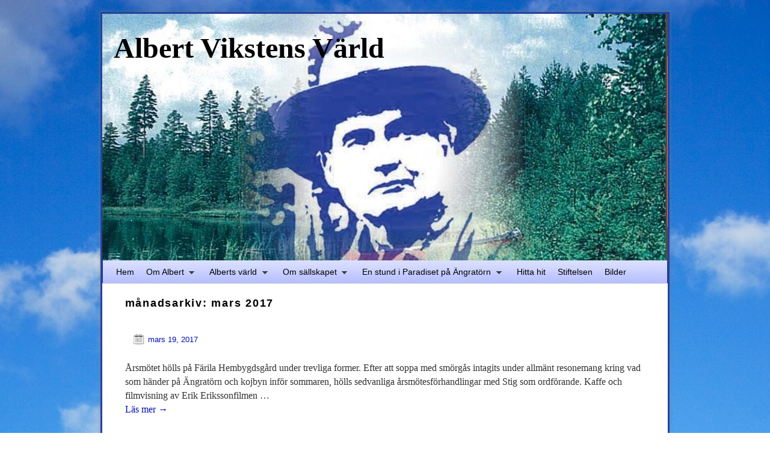

--- FILE ---
content_type: text/html; charset=UTF-8
request_url: https://www.albertviksten.se/2017/03/
body_size: 5041
content:
<!DOCTYPE html>
<!--[if IE 7]>	<html id="ie7" lang="sv-SE"> <![endif]-->
<!--[if IE 8]>	<html id="ie8" lang="sv-SE"> <![endif]-->
<!--[if IE 9]>	<html id="ie9" lang="sv-SE"> <![endif]-->
<!--[if !(IE 6) | !(IE 7) | !(IE 8) ] | !(IE 9) ><!-->	<html lang="sv-SE"> <!--<![endif]-->
<head>
<meta charset="UTF-8" />
<meta name='viewport' content='width=device-width, initial-scale=1.0, maximum-scale=2.0, user-scalable=yes' />
<title>2017  mars | Albert Vikstens Värld</title>

<link rel="profile" href="http://gmpg.org/xfn/11" />
<link rel="pingback" href="https://www.albertviksten.se/xmlrpc.php" />
<!--[if lt IE 9]>
<script src="https://www.albertviksten.se/wp-content/themes/weaver-ii-pro/js/html5.js" type="text/javascript"></script>
<![endif]-->

<!-- Weaver II Pro Google Fonts -->
<link href='http://fonts.googleapis.com/css?family=Parisienne' rel='stylesheet' type='text/css'><!-- font-family: 'Parisienne', cursive; -->
<script type="text/javascript">var weaverIsMobileAny=false;var weaverIsMobile=false;var weaverIsSimMobile=false;var weaverIsStacked=false;var weaverMenuThreshold=640;var weaverHideMenuBar=false;var weaverMobileDisabled=false;var weaverFlowToBottom=true;var weaverHideTooltip=false;var weaverUseSuperfish=true;</script>
<link rel="alternate" type="application/rss+xml" title="Albert Vikstens Värld &raquo; flöde" href="https://www.albertviksten.se/feed/" />
<link rel="alternate" type="application/rss+xml" title="Albert Vikstens Värld &raquo; kommentarsflöde" href="https://www.albertviksten.se/comments/feed/" />
		<script type="text/javascript">
			window._wpemojiSettings = {"baseUrl":"https:\/\/s.w.org\/images\/core\/emoji\/72x72\/","ext":".png","source":{"concatemoji":"https:\/\/www.albertviksten.se\/wp-includes\/js\/wp-emoji-release.min.js?ver=4.2.38"}};
			!function(e,n,t){var a;function o(e){var t=n.createElement("canvas"),a=t.getContext&&t.getContext("2d");return!(!a||!a.fillText)&&(a.textBaseline="top",a.font="600 32px Arial","flag"===e?(a.fillText(String.fromCharCode(55356,56812,55356,56807),0,0),3e3<t.toDataURL().length):(a.fillText(String.fromCharCode(55357,56835),0,0),0!==a.getImageData(16,16,1,1).data[0]))}function i(e){var t=n.createElement("script");t.src=e,t.type="text/javascript",n.getElementsByTagName("head")[0].appendChild(t)}t.supports={simple:o("simple"),flag:o("flag")},t.DOMReady=!1,t.readyCallback=function(){t.DOMReady=!0},t.supports.simple&&t.supports.flag||(a=function(){t.readyCallback()},n.addEventListener?(n.addEventListener("DOMContentLoaded",a,!1),e.addEventListener("load",a,!1)):(e.attachEvent("onload",a),n.attachEvent("onreadystatechange",function(){"complete"===n.readyState&&t.readyCallback()})),(a=t.source||{}).concatemoji?i(a.concatemoji):a.wpemoji&&a.twemoji&&(i(a.twemoji),i(a.wpemoji)))}(window,document,window._wpemojiSettings);
		</script>
		<style type="text/css">
img.wp-smiley,
img.emoji {
	display: inline !important;
	border: none !important;
	box-shadow: none !important;
	height: 1em !important;
	width: 1em !important;
	margin: 0 .07em !important;
	vertical-align: -0.1em !important;
	background: none !important;
	padding: 0 !important;
}
</style>
<link rel='stylesheet' id='weaverii-main-style-sheet-css'  href='https://www.albertviksten.se/wp-content/themes/weaver-ii-pro/style.css?ver=1.2.7' type='text/css' media='all' />
<link rel='stylesheet' id='weaverii-mobile-style-sheet-css'  href='https://www.albertviksten.se/wp-content/themes/weaver-ii-pro/style-mobile.css?ver=1.2.7' type='text/css' media='all' />
<link rel='stylesheet' id='weaverii-style-sheet-css'  href='https://www.albertviksten.se/wp-content/uploads/weaverii-subthemes/style-weaverii.css?ver=166' type='text/css' media='all' />
<script type='text/javascript' src='https://www.albertviksten.se/wp-content/plugins/jquery-updater/js/jquery-2.1.4.min.js?ver=2.1.4'></script>
<script type='text/javascript' src='https://www.albertviksten.se/wp-content/plugins/jquery-updater/js/jquery-migrate-1.2.1.min.js?ver=1.2.1'></script>
<script type='text/javascript'>
/* <![CDATA[ */
var weaver_menu_params = {"selector":"li:has(ul) > a","selector_leaf":"li li li:not(:has(ul)) > a"};
/* ]]> */
</script>
<script type='text/javascript' src='https://www.albertviksten.se/wp-content/themes/weaver-ii-pro/js/weaverjslib.js?ver=166'></script>
<link rel="EditURI" type="application/rsd+xml" title="RSD" href="https://www.albertviksten.se/xmlrpc.php?rsd" />
<link rel="wlwmanifest" type="application/wlwmanifest+xml" href="https://www.albertviksten.se/wp-includes/wlwmanifest.xml" /> 
<meta name="generator" content="WordPress 4.2.38" />
<script type='text/javascript'>
/* <![CDATA[ */
// Comprehensive Google Map plugin v9.1.2
var CGMPGlobal = {"ajaxurl":"https:\/\/www.albertviksten.se\/wp-admin\/admin-ajax.php","noBubbleDescriptionProvided":"No description provided","geoValidationClientRevalidate":"REVALIDATE","cssHref":"https:\/\/www.albertviksten.se\/wp-content\/plugins\/comprehensive-google-map-plugin\/style.css?ver=9.1.2","language":"en","customMarkersUri":"https:\/\/www.albertviksten.se\/wp-content\/plugins\/comprehensive-google-map-plugin\/assets\/css\/images\/markers\/","kml":"[TITLE] [MSG] ([STATUS])","kmlDocInvalid":"The KML file is not a valid KML, KMZ or GeoRSS document.","kmlFetchError":"The KML file could not be fetched.","kmlLimits":"The KML file exceeds the feature limits of KmlLayer.","kmlNotFound":"The KML file could not be found. Most likely it is an invalid URL, or the document is not publicly available.","kmlRequestInvalid":"The KmlLayer is invalid.","kmlTimedOut":"The KML file could not be loaded within a reasonable amount of time.","kmlTooLarge":"The KML file exceeds the file size limits of KmlLayer.","kmlUnknown":"The KML file failed to load for an unknown reason.","address":"Address","streetView":"Street View","directions":"Directions","toHere":"To here","fromHere":"From here","mapFillViewport":"false","timestamp":"30cec43d04","ajaxCacheMapAction":"cgmp_ajax_cache_map_action","sep":"{}"}
/* ]]> */
</script>

<!-- This site is using Weaver II Pro 1.2.7 (166) subtheme: default -->
<meta name="description" content=" Albert Viksten -  " />
<meta name="keywords" content="Albert Viksten blog, Albert Viksten" />


<!--[if lte IE 8]>
<style type="text/css" media="screen">
#content img.size-thumbnail,#content img.size-medium,#content img.size-large,#content img.size-full,#content img.attachment-thumbnail,
#content img.wp-post-image,img.avatar,.format-chat img.format-chat-icon,
#wrapper,#branding,#colophon,#content, #content .post,
#sidebar_primary,#sidebar_right,#sidebar_left,.sidebar_top,.sidebar_bottom,.sidebar_extra,
#first,#second,#third,#fourth,
#commentform input:focus,#commentform textarea:focus,#respond input#submit {
	behavior: url(https://www.albertviksten.se/wp-content/themes/weaver-ii-pro/js/PIE/PIE.php) !important; position:relative;
}
</style>
<![endif]-->

<!-- End of Weaver II options -->
<style type="text/css" id="custom-background-css">
body.custom-background { background-image: url('https://www.albertviksten.se/wp-content/uploads/2013/05/sky.jpg'); background-repeat: no-repeat; background-position: top center; background-attachment: fixed; }
</style>
</head>

<body class="archive date custom-background not-logged-in weaver-desktop weaver-mobile-smart-nostack">
<a href="#page-bottom" id="page-top">&darr;</a> <!-- add custom CSS to use this page-bottom link -->
<div id="wrapper" class="hfeed">
	<header id="branding" role="banner">
	    <div id="site-logo"></div>
	    <div id="site-logo-link" onclick="location.href='https://www.albertviksten.se/';"></div>

	    <hgroup>
	    	<h1 id="site-title" ><span><a href="https://www.albertviksten.se/" title="Albert Vikstens Värld" rel="home">Albert Vikstens Värld</a></span></h1>
			<h2 id="site-description"> Albert Vikstens Värld</h2>
	    </hgroup>


		<div id="header_image">
			<img src="https://www.albertviksten.se/wp-content/uploads/2013/06/cropped-top1.jpg" width="940" height="410" alt="Albert Vikstens Värld" />
		</div><!-- #header_image -->
	</header><!-- #branding -->
<div id="mobile-bottom-nav" class="mobile_menu_bar" style="padding:5px 10px 5px 10px;clear:both;">
    <div style="margin-bottom:20px;">
<span style="float:left;margin-left:15px;">
    <a href="https://www.albertviksten.se/" title="Albert Vikstens Värld" rel="home">Hem</a></span>
    <span class="mobile-menu-link"><a href="javascript:void(null);" onclick="weaverii_ToggleMenu(document.getElementById('nav-bottom-menu'), this, 'Meny &darr;', 'Meny &uarr;')">Meny &darr;</a></span></div>
</div>
		<div id="nav-bottom-menu"><nav id="access" class="menu_bar" role="navigation">
		<div class="skip-link"><a class="assistive-text" href="#content" title="">Hoppa till huvudinnehåll</a></div>
			<div class="skip-link"><a class="assistive-text" href="#primary" title="">Hoppa till sekundärt innehåll</a></div>
<div class="menu"><ul class="sf-menu"><li ><a href="https://www.albertviksten.se/">Hem</a></li><li class="page_item page-item-20 page_item_has_children"><a href="#">Om Albert</a><ul class='children'><li class="page_item page-item-22"><a href="https://www.albertviksten.se/om-albert/biografi/">Biografi</a></li><li class="page_item page-item-25"><a href="https://www.albertviksten.se/om-albert/literatur/">Litteratur</a></li></ul></li><li class="page_item page-item-35 page_item_has_children"><a href="#">Alberts värld</a><ul class='children'><li class="page_item page-item-37"><a href="https://www.albertviksten.se/alberts-varld/angratorn/">Ängratörn</a></li><li class="page_item page-item-40"><a href="https://www.albertviksten.se/alberts-varld/kojbyn/">Kojbyn</a></li></ul></li><li class="page_item page-item-43 page_item_has_children"><a href="#">Om sällskapet</a><ul class='children'><li class="page_item page-item-45"><a href="https://www.albertviksten.se/om-sallskapet/syfte/">Syfte</a></li><li class="page_item page-item-49"><a href="https://www.albertviksten.se/om-sallskapet/stadgar/">Stadgar</a></li><li class="page_item page-item-51"><a href="https://www.albertviksten.se/om-sallskapet/medlemskap/">Medlemskap</a></li><li class="page_item page-item-53"><a href="https://www.albertviksten.se/om-sallskapet/arsskrift/">Årsskrift</a></li><li class="page_item page-item-55"><a href="https://www.albertviksten.se/om-sallskapet/lankar/">Länkar</a></li><li class="page_item page-item-57"><a href="https://www.albertviksten.se/om-sallskapet/kontakt/">Kontakt</a></li><li class="page_item page-item-102"><a href="https://www.albertviksten.se/om-sallskapet/25-ars-historik/">25-års historik</a></li></ul></li><li class="page_item page-item-65 page_item_has_children"><a href="https://www.albertviksten.se/paradisveckan/">En stund i Paradiset på Ängratörn</a><ul class='children'><li class="page_item page-item-509"><a href="https://www.albertviksten.se/paradisveckan/en-stund-i-paradiset-2016/">En stund i Paradiset 2016</a></li><li class="page_item page-item-123"><a href="https://www.albertviksten.se/paradisveckan/paradisafton-2013/">Paradisafton 2013</a></li><li class="page_item page-item-255"><a href="https://www.albertviksten.se/paradisveckan/paradisafton-2014/">Paradisafton 2014</a></li><li class="page_item page-item-378"><a href="https://www.albertviksten.se/paradisveckan/paradisafton-2015/">Paradisafton 2015</a></li><li class="page_item page-item-324"><a href="https://www.albertviksten.se/paradisveckan/talare-pa-angratorn/">Talare på Ängratörn</a></li></ul></li><li class="page_item page-item-78"><a href="https://www.albertviksten.se/hitta-hit/">Hitta hit</a></li><li class="page_item page-item-75"><a href="https://www.albertviksten.se/stiftelsen/">Stiftelsen</a></li><li class="page_item page-item-130"><a href="https://www.albertviksten.se/bilder/">Bilder</a></li></ul></div>
		</nav></div><!-- #access -->
	<div id="main">
		<div id="container_wrap" class="container-archive equal_height one-column">
		<section id="container">
		    <div id="content" role="main">


			<header class="page-header">
			    <h1 class="page-title archive-title"><span class="archive-title-label">
månadsarkiv: </span><span>mars 2017</span>			    </h1>
			</header>


	<article id="post-581" class="content-default post-odd post-order-1 post-581 post type-post status-publish format-standard hentry category-uncategorized">
		<header class="entry-header">
		<hgroup class="entry-hdr"><h2 class="entry-title">	<a href="https://www.albertviksten.se/uncategorized/rapport-fran-arsmotet-12-mars/" title="Permanent länk till Rapport från årsmötet 12 mars" rel="bookmark">Rapport från årsmötet 12 mars</a>
</h2></hgroup>

			<div class="entry-meta">
							<div class="post_hide_author post_hide_cats post_hide_tags post_hide_permalink entry-meta-icons">
			<span class="sep">Postat </span><a href="https://www.albertviksten.se/uncategorized/rapport-fran-arsmotet-12-mars/" title="6:26 f m" rel="bookmark"><time class="entry-date" datetime="2017-03-19T06:26:34+00:00" pubdate>mars 19, 2017</time></a><span class="by-author"> <span class="sep"> av </span> <span class="author vcard"><a class="url fn n" href="https://www.albertviksten.se/author/owe/" title="Visa alla inlägg av owe" rel="author">owe</a></span></span>
			</div><!-- .entry-meta-icons -->			</div><!-- .entry-meta -->
		</header><!-- .entry-header -->

		<div class="entry-summary"> <!-- EXCERPT -->
<p>Årsmötet hölls på Färila Hembygdsgård under trevliga former. Efter att soppa med smörgås intagits under allmänt resonemang kring vad som händer på Ängratörn och kojbyn inför sommaren, hölls sedvanliga årsmötesförhandlingar med Stig som ordförande. Kaffe och filmvisning av Erik Erikssonfilmen &hellip; <a class="more-link" href="https://www.albertviksten.se/uncategorized/rapport-fran-arsmotet-12-mars/">Läs mer <span class="meta-nav">&rarr;</span></a></p>
<div class="clear-cols"></div>		</div><!-- .entry-summary -->

		<footer class="entry-utility">
<div class="post_hide_author post_hide_cats post_hide_tags post_hide_permalink entry-meta-icons">
			<span class="cat-links">
<span class="entry-utility-prep entry-utility-prep-cat-links">Publicerat i</span> <a href="https://www.albertviksten.se/category/uncategorized/" rel="category tag">Uncategorized</a>			</span>
	</div><!-- .entry-meta-icons -->
		</footer><!-- #entry-utility -->
	</article><!-- #post-581 -->

	<article id="post-586" class="content-default post-even post-order-2 post-586 post type-post status-publish format-standard hentry category-vad">
		<header class="entry-header">
		<hgroup class="entry-hdr"><h2 class="entry-title">	<a href="https://www.albertviksten.se/vad/den-stora-karleken/" title="Permanent länk till Den stora kärleken?" rel="bookmark">Den stora kärleken?</a>
</h2></hgroup>

			<div class="entry-meta">
							<div class="post_hide_author post_hide_cats post_hide_tags post_hide_permalink entry-meta-icons">
			<span class="sep">Postat </span><a href="https://www.albertviksten.se/vad/den-stora-karleken/" title="6:03 f m" rel="bookmark"><time class="entry-date" datetime="2017-03-19T06:03:17+00:00" pubdate>mars 19, 2017</time></a><span class="by-author"> <span class="sep"> av </span> <span class="author vcard"><a class="url fn n" href="https://www.albertviksten.se/author/owe/" title="Visa alla inlägg av owe" rel="author">owe</a></span></span>
			</div><!-- .entry-meta-icons -->			</div><!-- .entry-meta -->
		</header><!-- .entry-header -->

		<div class="entry-summary"> <!-- EXCERPT -->
<p>    Det hände i mars månad &#8211; Så konstigt har jag aldrig sett, sa han. Det är en fågel som sjunger. Och det är en fågelhona som ligger på ägg. Aldrig har jag sett på maken. Och mitt i &hellip; <a class="more-link" href="https://www.albertviksten.se/vad/den-stora-karleken/">Läs mer <span class="meta-nav">&rarr;</span></a></p>
<div class="clear-cols"></div>		</div><!-- .entry-summary -->

		<footer class="entry-utility">
<div class="post_hide_author post_hide_cats post_hide_tags post_hide_permalink entry-meta-icons">
			<span class="cat-links">
<span class="entry-utility-prep entry-utility-prep-cat-links">Publicerat i</span> <a href="https://www.albertviksten.se/category/vad/" rel="category tag">vad</a>			</span>
	</div><!-- .entry-meta-icons -->
		</footer><!-- #entry-utility -->
	</article><!-- #post-586 -->

		</div><!-- #content -->
		</section><!-- #container -->
	    </div><!-- #container_wrap -->

    </div><!-- #main -->
	<footer id="colophon" role="contentinfo">
	  <div>

	    <div id="site-ig-wrap">
		<span id="site-info">
	    &copy; 2026 - <a href="https://www.albertviksten.se/" title="Albert Vikstens Värld" rel="home">Albert Vikstens Värld</a>
	    </span> <!-- #site-info -->
	    </div><!-- #site-ig-wrap -->
	    <div class="weaver-clear"></div>
	  </div>
	</footer><!-- #colophon -->
</div><!-- #wrapper -->
<a href="#page-top" id="page-bottom">&uarr;</a>
<div id="weaver-final" class="weaver-final-normal"></div> <!-- #weaver-final -->
</body>
</html>


--- FILE ---
content_type: text/css
request_url: https://www.albertviksten.se/wp-content/uploads/weaverii-subthemes/style-weaverii.css?ver=166
body_size: 2003
content:
/* WARNING: Do not edit this file. It is dynamically generated. Any edits you make will be overwritten. */
/* This file generated using Weaver II Pro 1.2.7 subtheme: default */
/* Weaver II styles - Version 166 */
a {color:#0011BB;}
a:visited {color:#0011BB;}
a:hover {color:#BB1100;}
.entry-title a {color:#000;}
.entry-title a:visited {color:#000;}
.entry-title a:hover {color:#BB1100;}
.entry-meta a, .entry-utility a {color:#0011BB;}
.entry-meta a:visited, .entry-utility a:visited {color:#0011BB;}
.entry-meta a:hover, .entry-utility a:hover {color:#BB1100;}
.widget-area a {color:#0011BB;}
.widget-area a:visited {color:#0011BB;}
.widget-area a:hover {color:#BB1100;}
#wrapper {-webkit-box-shadow: 0 0 3px 3px rgba(0,0,0,0.25); -moz-box-shadow: 0 0 3px 3px rgba(0,0,0,0.25); box-shadow: 0 0 3px 3px rgba(127,127,127,0.25);}
#wrapper{max-width:940px;}
#wrapper {padding: 3px;}
#sidebar_primary,.mobile_widget_area {background-color:#F5F5DC;}
#sidebar_right {background-color:#F5F5DC;}
#sidebar_left {background-color:#F5F5DC;}
.sidebar_top,.sidebar_extra {background-color:#F5F5DC;}
.sidebar_bottom {background-color:#F5F5DC;}
#first,#second,#third,#fourth {background-color:#F5F5DC;}
.widget{margin-bottom:40px;}
.widget-area {padding: 10px 10px 0px 10px;}
.widget {margin-bottom: 40px;}
#container_wrap.right-1-col{width:75.000%;} #sidebar_wrap_right.right-1-col{width:25.000%;}
#container_wrap.right-2-col,#container_wrap.right-2-col-bottom{width:67.000%;} #sidebar_wrap_right.right-2-col,#sidebar_wrap_right.right-2-col-bottom{width:33.000%;}
#container_wrap.left-1-col{width:75.000%;} #sidebar_wrap_left.left-1-col{width:25.000%;}
#container_wrap.left-2-col,#container_wrap.left-2-col-bottom{width:67.000%;} #sidebar_wrap_left.left-2-col,#sidebar_wrap_left.left-2-col-bottom{width:33.000%;}
#container_wrap{width:66.000%;} #sidebar_wrap_left{width:17.000%;} #sidebar_wrap_right{width:17.000%;}
#sidebar_wrap_2_left_left, #sidebar_wrap_2_right_left {width:54.000%;margin-right:1%;}
#sidebar_wrap_2_left_right, #sidebar_wrap_2_right_right {width:45.000%;}
#site-title {font-size:400.000%;}
#site-description {font-size:0.000%;}
#site-title {overflow:hidden; padding:0; margin:0; position:absolute; left:2.000%; top: 5.000%; z-index:20;}
#site-description {overflow:hidden; padding:0; margin:0; position:absolute; left:4.000%; top: 30.000%; z-index:20;}
#site-info {width:80%;}
.menu_bar .current_page_item > a, .menu_bar .current-menu-item > a, .menu_bar .current_page_ancestor > a {font-weight:bold;}
.menu_bar, .weaveriip_vertical_menu .menu_bar li { background-image: url(/wp-content/themes/weaver-ii-pro/images/theme/fade.png);}
.menu_bar ul ul a, .menu_bar li:hover > a, .menu_bar ul ul :hover > a { background-image: url(/wp-content/themes/weaver-ii-pro/images/theme/fadeup.png);}
.menu_bar {-webkit-box-shadow: rgba(0, 0, 0, 0.4) 0px 0px 2px;
-moz-box-shadow: rgba(0, 0, 0, 0.4) 0px 0px 2px; box-shadow: rgba(0, 0, 0, 0.4) 0px 0px 2px;margin-left:1px;max-width:938px;}.menu_bar ul ul a {padding:10px 20px;}
.sf-sub-indicator {background: url(/wp-content/themes/weaver-ii-pro/js/superfish/images/arrows-404040.png) no-repeat -10px -100px;}
.menu_bar, .menu_bar a,.menu_bar a:visited,.mobile_menu_bar a {color:#000000;}
.menu_bar li:hover > a, .menu_bar a:focus {background-color:#B5BFFF;}
.menu_bar li:hover > a, .menu_bar a:focus {color:#040254;}
.menu_bar ul ul a {background-color:#B5BFFF;}
.menu_bar ul ul a,.menu_bar ul ul a:visited {color:#000000;}
.menu_bar ul ul :hover > a {background-color:#B5BFFF;}
.menu_bar ul ul :hover > a {color:#040254;}
.menu_bar .current_page_item > a, .menu_bar .current-menu-item > a, .menu_bar .current_page_ancestor > a {color:#222 !important;}
.menu_bar, .mobile_menu_bar {background-color:#B5BFFF;}
.mobile-menu-link {border-color:#000000;}
.menu-vertical {clear:both;background:transparent;margin:0;width:100% !important;overflow:hidden !important;border-bottom:3px solid #000000;border-top:1px solid #000000;;}
.menu-vertical ul {margin: 0 !important; padding: 0 !important; list-style-type: none !important;  list-style-image:none !important;font-family: inherit;}
.menu-vertical li a, .menu-vertical a:visited {color: #000000 !important;  background-color: #B5BFFF !important;
 display: block !important; padding: 5px 10px !important; text-decoration: none !important;
 border-top:2px solid #000000;}
.menu-vertical a:hover,.menu-vertical a:focus {color: #040254 !important; background-color: #B5BFFF !important;text-decoration: none !important;}
.menu-vertical ul ul li { margin: 0 !important; }
.menu-vertical ul ul a {color: #000000 !important; background-color: #B5BFFF !important;
 display: block !important; padding: 4px 5px 4px 25px !important; text-decoration: none !important;border:0;
 border-top:1px solid #000000;}
.menu-vertical ul ul a:hover {color: #040254 !important; background-color: #B5BFFF !important; text-decoration: none !important;}
.menu-vertical ul ul ul a {padding: 4px 5px 4px 35px !important;}
.menu-vertical ul ul ul ul a {padding: 4px 5px 4px 45px !important;}
.menu-vertical ul ul ul ul ul a {padding: 4px 5px 4px 55px !important;}
.menu-vertical ul li.current_page_item > a, .menu-vertical ul li.current-menu-item > a  {color:#222 !important;}
.menu-vertical ul li.current_page_item > a, .menu-vertical ul li.current-menu-item > a {font-weight:bold;}
#content, .entry-content h1, .entry-content h2 {color:#333;}
#content h1, #content h2, #content h3, #content h4, #content h5, #content h6, #content dt, #content th,
h1, h2, h3, h4, h5, h6,.entry-author-info h2 {color:#000;}
#comments-title h3, #comments-title h4, #respond h3 {color:#000000;}
.commentlist li.comment, #respond {background-color:#F5F5DC;}
#respond input#submit {background-color:#D9D9C3;}
#content table {border-style:none;}
#content tr th, #content thead th {font-weight: bold;border-bottom: 1px solid #888;background-color:transparent;}
#content tr td {border-style:none;}
#nav-above,.paged #nav-above{display:none;margin:0;}
#nav-below{display:none;margin:0;}
.single #nav-above{display:none;margin:0;}
.single #nav-below{display:none;margin:0;}
.home .sticky, #entry-author-info, #container.page-with-posts .sticky, #container.index-posts .sticky {background-color:#F0F0D6;}
#content .entry-format {color:#666666;}
.widget ul {list-style-type:none;}
body {font-size:12px;}
body {font-family:"Times New Roman",Times,serif;}
h3#comments-title,h3#reply-title,.menu_bar,.mobile_menu_bar,
#author-info,#infobar,#nav-above, #nav-below,#cancel-comment-reply-link,.form-allowed-tags,
#site-info,#site-title,#wp-calendar,#comments-title,.comment-meta,.comment-body tr th,.comment-body thead th,
.entry-content label,.entry-content tr th,.entry-content thead th,.entry-format,.entry-meta,.entry-title,
.entry-utility,#respond label,.navigation,.page-title,.pingback p,.reply,.widget-title,
.wp-caption-text,input[type=submit] {font-family:"Helvetica Neue", Helvetica, sans-serif;}
body {color:#222;}
#wrapper {background-color:#29419B;}
#main {background-color:#FFFFFF;}
#container {background-color:#FFFFFF;}
#branding {background-color:transparent;}
#colophon {background-color:#FFDEAD;}
input, textarea, ins, pre {background-color:#F0F0D6;}
input, textarea {color:#222;}
#sidebar_wrap_right.right-1-col {background-color:#F5F5DC;}
#sidebar_wrap_left.left-1-col {background-color:#F5F5DC;}
#container_wrap {background-color:#F5F5DC;}
.widget {font-size:14px!important;}
.widget-title {border-bottom: 1px solid #222; margin-bottom:5px;padding-bottom:3px;}
.widget-title{font-size:18px!important;}
#site-title a {color:#000000;}
#site-description {color:#FFFFFF;}
/* Weaver II Pro Fonts */
#site-title{font-family: 'Parisienne', cursive;}
.widget-title,.widget_search label,#wp-calendar caption{font-family: 'Parisienne', cursive;font-size:14px;}
html {background: url(http://wp.albertviksten.se/wp-content/uploads/2013/05/sky.jpg) no-repeat center center fixed; -webkit-background-size: cover;
-moz-background-size: cover;-o-background-size: cover;background-size: cover;}
body {background-color:transparent;}
#ie8 html, #ie7 html {background:none;}
#ie8 body ,#ie7 body { background-image: url('http://wp.albertviksten.se/wp-content/uploads/2013/05/sky.jpg'); background-attachment: fixed; }
/* Weaver II Pro: Simple Horizontal One Level Menu  */
.menu-horizontal {clear:both;background:transparent;margin:0;padding:0;}
.menu-horizontal ul {margin:0;padding:2px 2px 2px 20px;list-style-type:none !important;}
.menu-horizontal li {display:inline;list-style-image:none !important;padding-right:15px;}
/* Weaver II Pro: Default List Vertical Menu */
.menu-vertical-default {clear:both; background:transparent;}
/* Weaver II Pro Total CSS */
#content .entry-title{display:none;}
/* Weaver II Mobile Device Options */
.weaver-any-mobile  #main a, .weaver-any-mobile  #mobile-widget-area a, .weaver-any-mobile  .sidebar_top a, .weaver-any-mobile  .sidebar_bottom a, .weaver-any-mobile  .sidebar_extra a {text-decoration: underline !important;}
@media only screen and (max-width:768px) and (orientation:portrait) {
body {padding: 0px !important;}
}
@media only screen and (max-width:768px) {
#weaver-slider1{display:none !important;}
}
@media only screen and (max-width:640px) {
#main a, #mobile-widget-area a, .sidebar_top a, .sidebar_bottom a, .sidebar_extra a{text-decoration: underline !important;}
}
@media only screen and (max-width: 580px) {
}
#content tr td {border-bottom: 1px solid !important;}
/* end Weaver II CSS */
